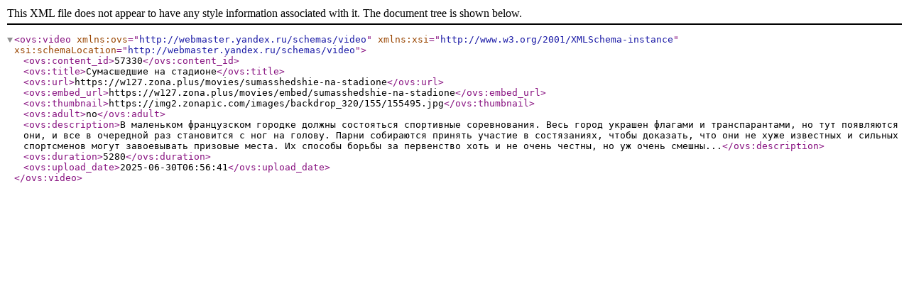

--- FILE ---
content_type: text/xml; charset=UTF-8
request_url: https://w140.zona.plus/movies/feed/sumasshedshie-na-stadione
body_size: 712
content:
<?xml version="1.0" encoding="utf-8"?>
<ovs:video xmlns:ovs="http://webmaster.yandex.ru/schemas/video" xmlns:xsi="http://www.w3.org/2001/XMLSchema-instance" xsi:schemaLocation="http://webmaster.yandex.ru/schemas/video">
                    <ovs:content_id>57330</ovs:content_id><ovs:title>Сумасшедшие на стадионе</ovs:title><ovs:url>https://w127.zona.plus/movies/sumasshedshie-na-stadione</ovs:url><ovs:embed_url>https://w127.zona.plus/movies/embed/sumasshedshie-na-stadione</ovs:embed_url><ovs:thumbnail>https://img2.zonapic.com/images/backdrop_320/155/155495.jpg</ovs:thumbnail><ovs:adult>no</ovs:adult><ovs:description>В маленьком французском городке должны состояться спортивные соревнования. Весь город украшен флагами и транспарантами, но тут появляются они, и все в очередной раз становится с ног на голову.

Парни собираются принять участие в состязаниях, чтобы доказать, что они не хуже известных и сильных спортсменов могут завоевывать призовые места. Их способы борьбы за первенство хоть и не очень честны, но уж очень смешны...</ovs:description><ovs:duration>5280</ovs:duration><ovs:upload_date>2025-06-30T06:56:41</ovs:upload_date></ovs:video>
